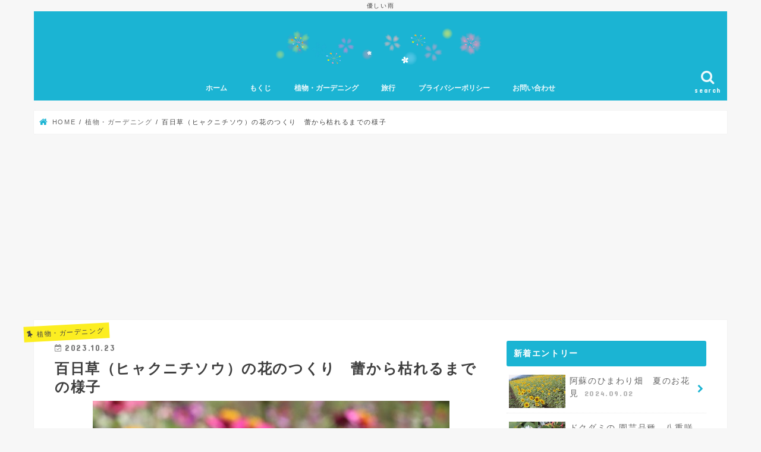

--- FILE ---
content_type: text/html; charset=UTF-8
request_url: https://pino330.com/archives/37812
body_size: 14450
content:
<!doctype html>
<html lang="ja">

<head>
<meta charset="utf-8">
<meta http-equiv="X-UA-Compatible" content="IE=edge">
<title>百日草（ヒャクニチソウ）の花のつくり　蕾から枯れるまでの様子 | 優しい雨</title>
<meta name="HandheldFriendly" content="True">
<meta name="MobileOptimized" content="320">
<meta name="viewport" content="width=device-width, initial-scale=1"/>


<link rel="pingback" href="https://pino330.com/xmlrpc.php">

<!--[if IE]>
<![endif]-->

<!-- GAタグ -->
<script>
  (function(i,s,o,g,r,a,m){i['GoogleAnalyticsObject']=r;i[r]=i[r]||function(){
  (i[r].q=i[r].q||[]).push(arguments)},i[r].l=1*new Date();a=s.createElement(o),
  m=s.getElementsByTagName(o)[0];a.async=1;a.src=g;m.parentNode.insertBefore(a,m)
  })(window,document,'script','//www.google-analytics.com/analytics.js','ga');

  ga('create', 'UA-107195868-2', 'auto');
  ga('send', 'pageview');

</script>



<!-- All in One SEO Pack 2.4.4 by Michael Torbert of Semper Fi Web Designob_start_detected [-1,-1] -->
<link rel="canonical" href="https://pino330.com/archives/37812" />
<!-- /all in one seo pack -->
<link rel='dns-prefetch' href='//webfonts.xserver.jp' />
<link rel='dns-prefetch' href='//ajax.googleapis.com' />
<link rel='dns-prefetch' href='//fonts.googleapis.com' />
<link rel='dns-prefetch' href='//maxcdn.bootstrapcdn.com' />
<link rel='dns-prefetch' href='//s.w.org' />
<link rel="alternate" type="application/rss+xml" title="優しい雨 &raquo; フィード" href="https://pino330.com/feed" />
<link rel="alternate" type="application/rss+xml" title="優しい雨 &raquo; コメントフィード" href="https://pino330.com/comments/feed" />
		<script type="text/javascript">
			window._wpemojiSettings = {"baseUrl":"https:\/\/s.w.org\/images\/core\/emoji\/11\/72x72\/","ext":".png","svgUrl":"https:\/\/s.w.org\/images\/core\/emoji\/11\/svg\/","svgExt":".svg","source":{"concatemoji":"https:\/\/pino330.com\/wp-includes\/js\/wp-emoji-release.min.js"}};
			!function(e,a,t){var n,r,o,i=a.createElement("canvas"),p=i.getContext&&i.getContext("2d");function s(e,t){var a=String.fromCharCode;p.clearRect(0,0,i.width,i.height),p.fillText(a.apply(this,e),0,0);e=i.toDataURL();return p.clearRect(0,0,i.width,i.height),p.fillText(a.apply(this,t),0,0),e===i.toDataURL()}function c(e){var t=a.createElement("script");t.src=e,t.defer=t.type="text/javascript",a.getElementsByTagName("head")[0].appendChild(t)}for(o=Array("flag","emoji"),t.supports={everything:!0,everythingExceptFlag:!0},r=0;r<o.length;r++)t.supports[o[r]]=function(e){if(!p||!p.fillText)return!1;switch(p.textBaseline="top",p.font="600 32px Arial",e){case"flag":return s([55356,56826,55356,56819],[55356,56826,8203,55356,56819])?!1:!s([55356,57332,56128,56423,56128,56418,56128,56421,56128,56430,56128,56423,56128,56447],[55356,57332,8203,56128,56423,8203,56128,56418,8203,56128,56421,8203,56128,56430,8203,56128,56423,8203,56128,56447]);case"emoji":return!s([55358,56760,9792,65039],[55358,56760,8203,9792,65039])}return!1}(o[r]),t.supports.everything=t.supports.everything&&t.supports[o[r]],"flag"!==o[r]&&(t.supports.everythingExceptFlag=t.supports.everythingExceptFlag&&t.supports[o[r]]);t.supports.everythingExceptFlag=t.supports.everythingExceptFlag&&!t.supports.flag,t.DOMReady=!1,t.readyCallback=function(){t.DOMReady=!0},t.supports.everything||(n=function(){t.readyCallback()},a.addEventListener?(a.addEventListener("DOMContentLoaded",n,!1),e.addEventListener("load",n,!1)):(e.attachEvent("onload",n),a.attachEvent("onreadystatechange",function(){"complete"===a.readyState&&t.readyCallback()})),(n=t.source||{}).concatemoji?c(n.concatemoji):n.wpemoji&&n.twemoji&&(c(n.twemoji),c(n.wpemoji)))}(window,document,window._wpemojiSettings);
		</script>
		<style type="text/css">
img.wp-smiley,
img.emoji {
	display: inline !important;
	border: none !important;
	box-shadow: none !important;
	height: 1em !important;
	width: 1em !important;
	margin: 0 .07em !important;
	vertical-align: -0.1em !important;
	background: none !important;
	padding: 0 !important;
}
</style>
<link rel='stylesheet' id='contact-form-7-css'  href='https://pino330.com/wp-content/plugins/contact-form-7/includes/css/styles.css' type='text/css' media='all' />
<link rel='stylesheet' id='toc-screen-css'  href='https://pino330.com/wp-content/plugins/table-of-contents-plus/screen.min.css' type='text/css' media='all' />
<link rel='stylesheet' id='style-css'  href='https://pino330.com/wp-content/themes/jstork/style.css' type='text/css' media='all' />
<link rel='stylesheet' id='child-style-css'  href='https://pino330.com/wp-content/themes/jstork_custom/style.css' type='text/css' media='all' />
<link rel='stylesheet' id='slick-css'  href='https://pino330.com/wp-content/themes/jstork/library/css/slick.css' type='text/css' media='all' />
<link rel='stylesheet' id='shortcode-css'  href='https://pino330.com/wp-content/themes/jstork/library/css/shortcode.css' type='text/css' media='all' />
<link rel='stylesheet' id='gf_Concert-css'  href='//fonts.googleapis.com/css?family=Concert+One' type='text/css' media='all' />
<link rel='stylesheet' id='gf_Lato-css'  href='//fonts.googleapis.com/css?family=Lato' type='text/css' media='all' />
<link rel='stylesheet' id='fontawesome-css'  href='//maxcdn.bootstrapcdn.com/font-awesome/4.7.0/css/font-awesome.min.css' type='text/css' media='all' />
<link rel='stylesheet' id='remodal-css'  href='https://pino330.com/wp-content/themes/jstork/library/css/remodal.css' type='text/css' media='all' />
<link rel='stylesheet' id='animate-css'  href='https://pino330.com/wp-content/themes/jstork/library/css/animate.min.css' type='text/css' media='all' />
<script>if (document.location.protocol != "https:") {document.location = document.URL.replace(/^http:/i, "https:");}</script><script type='text/javascript' src='//ajax.googleapis.com/ajax/libs/jquery/1.12.4/jquery.min.js'></script>
<script type='text/javascript' src='//webfonts.xserver.jp/js/xserver.js'></script>
<link rel='https://api.w.org/' href='https://pino330.com/wp-json/' />
<link rel="EditURI" type="application/rsd+xml" title="RSD" href="https://pino330.com/xmlrpc.php?rsd" />
<link rel="wlwmanifest" type="application/wlwmanifest+xml" href="https://pino330.com/wp-includes/wlwmanifest.xml" /> 
<link rel='prev' title='オシロイバナの花の色　斑入りやストライプ' href='https://pino330.com/archives/34280' />
<link rel='next' title='コルチカム（イヌサフラン）　土や水なし栽培は簡単です。' href='https://pino330.com/archives/37741' />

<link rel='shortlink' href='https://pino330.com/?p=37812' />
<link rel="alternate" type="application/json+oembed" href="https://pino330.com/wp-json/oembed/1.0/embed?url=https%3A%2F%2Fpino330.com%2Farchives%2F37812" />
<link rel="alternate" type="text/xml+oembed" href="https://pino330.com/wp-json/oembed/1.0/embed?url=https%3A%2F%2Fpino330.com%2Farchives%2F37812&#038;format=xml" />
<style type="text/css">
body{color: #3E3E3E;}
a, #breadcrumb li.bc_homelink a::before, .authorbox .author_sns li a::before{color: #1BB4D3;}
a:hover{color: #E69B9B;}
.article-footer .post-categories li a,.article-footer .tags a,.accordionBtn{  background: #1BB4D3;  border-color: #1BB4D3;}
.article-footer .tags a{color:#1BB4D3; background: none;}
.article-footer .post-categories li a:hover,.article-footer .tags a:hover,.accordionBtn.active{ background:#E69B9B;  border-color:#E69B9B;}
input[type="text"],input[type="password"],input[type="datetime"],input[type="datetime-local"],input[type="date"],input[type="month"],input[type="time"],input[type="week"],input[type="number"],input[type="email"],input[type="url"],input[type="search"],input[type="tel"],input[type="color"],select,textarea,.field { background-color: #ffffff;}
.header{color: #ffffff;}
.bgfull .header,.header.bg,.header #inner-header,.menu-sp{background: #1bb4d3;}
#logo a{color: #eeee22;}
#g_nav .nav li a,.nav_btn,.menu-sp a,.menu-sp a,.menu-sp > ul:after{color: #edf9fc;}
#logo a:hover,#g_nav .nav li a:hover,.nav_btn:hover{color:#eeeeee;}
@media only screen and (min-width: 768px) {
.nav > li > a:after{background: #eeeeee;}
.nav ul {background: #666666;}
#g_nav .nav li ul.sub-menu li a{color: #f7f7f7;}
}
@media only screen and (max-width: 1165px) {
.site_description{background: #1bb4d3; color: #ffffff;}
}
#inner-content, #breadcrumb, .entry-content blockquote:before, .entry-content blockquote:after{background: #ffffff}
.top-post-list .post-list:before{background: #1BB4D3;}
.widget li a:after{color: #1BB4D3;}
.entry-content h2,.widgettitle,.accordion::before{background: #1bb4d3; color: #ffffff;}
.entry-content h3{border-color: #1bb4d3;}
.h_boader .entry-content h2{border-color: #1bb4d3; color: #3E3E3E;}
.h_balloon .entry-content h2:after{border-top-color: #1bb4d3;}
.entry-content ul li:before{ background: #1bb4d3;}
.entry-content ol li:before{ background: #1bb4d3;}
.post-list-card .post-list .eyecatch .cat-name,.top-post-list .post-list .eyecatch .cat-name,.byline .cat-name,.single .authorbox .author-newpost li .cat-name,.related-box li .cat-name,.carouselwrap .cat-name,.eyecatch .cat-name{background: #fcee21; color:  #444444;}
ul.wpp-list li a:before{background: #1bb4d3; color: #ffffff;}
.readmore a{border:1px solid #1BB4D3;color:#1BB4D3;}
.readmore a:hover{background:#1BB4D3;color:#fff;}
.btn-wrap a{background: #1BB4D3;border: 1px solid #1BB4D3;}
.btn-wrap a:hover{background: #E69B9B;border-color: #E69B9B;}
.btn-wrap.simple a{border:1px solid #1BB4D3;color:#1BB4D3;}
.btn-wrap.simple a:hover{background:#1BB4D3;}
.blue-btn, .comment-reply-link, #submit { background-color: #1BB4D3; }
.blue-btn:hover, .comment-reply-link:hover, #submit:hover, .blue-btn:focus, .comment-reply-link:focus, #submit:focus {background-color: #E69B9B; }
#sidebar1{color: #444444;}
.widget:not(.widget_text) a{color:#666666;}
.widget:not(.widget_text) a:hover{color:#999999;}
.bgfull #footer-top,#footer-top .inner,.cta-inner{background-color: #666666; color: #CACACA;}
.footer a,#footer-top a{color: #f7f7f7;}
#footer-top .widgettitle{color: #CACACA;}
.bgfull .footer,.footer.bg,.footer .inner {background-color: #666666;color: #CACACA;}
.footer-links li a:before{ color: #1bb4d3;}
.pagination a, .pagination span,.page-links a{border-color: #1BB4D3; color: #1BB4D3;}
.pagination .current,.pagination .current:hover,.page-links ul > li > span{background-color: #1BB4D3; border-color: #1BB4D3;}
.pagination a:hover, .pagination a:focus,.page-links a:hover, .page-links a:focus{background-color: #1BB4D3; color: #fff;}
</style>

<!-- BEGIN: WP Social Bookmarking Light HEAD -->


<script>
    (function (d, s, id) {
        var js, fjs = d.getElementsByTagName(s)[0];
        if (d.getElementById(id)) return;
        js = d.createElement(s);
        js.id = id;
        js.src = "//connect.facebook.net/en_US/sdk.js#xfbml=1&version=v2.7";
        fjs.parentNode.insertBefore(js, fjs);
    }(document, 'script', 'facebook-jssdk'));
</script>

<style type="text/css">
    .wp_social_bookmarking_light{
    border: 0 !important;
    padding: 10px 0 20px 0 !important;
    margin: 0 !important;
}
.wp_social_bookmarking_light div{
    float: left !important;
    border: 0 !important;
    padding: 0 !important;
    margin: 0 5px 0px 0 !important;
    min-height: 30px !important;
    line-height: 18px !important;
    text-indent: 0 !important;
}
.wp_social_bookmarking_light img{
    border: 0 !important;
    padding: 0;
    margin: 0;
    vertical-align: top !important;
}
.wp_social_bookmarking_light_clear{
    clear: both !important;
}
#fb-root{
    display: none;
}
.wsbl_facebook_like iframe{
    max-width: none !important;
}
.wsbl_pinterest a{
    border: 0px !important;
}
</style>
<!-- END: WP Social Bookmarking Light HEAD -->
<style type="text/css">.broken_link, a.broken_link {
	text-decoration: line-through;
}</style>		<style type="text/css" id="wp-custom-css">
			.ラインマーカー水色
{background: linear-gradient(transparent 50%, #99FFFF 0%);line-height: 1.3em;}
		</style>
	</head>

<body data-rsssl=1 class="post-template-default single single-post postid-37812 single-format-standard bgnormal pannavi_on h_balloon sidebarright date_on">
	<div id="container">

<p class="site_description">優しい雨</p><header class="header animated fadeIn headercenter" role="banner">
<div id="inner-header" class="wrap cf">
<div id="logo" class="gf fs_m">
<p class="h1 img"><a href="https://pino330.com"><img src="https://pino330.com/wp-content/uploads/2017/10/03.png" alt="優しい雨"></a></p>
</div>

<a href="#searchbox" data-remodal-target="searchbox" class="nav_btn search_btn"><span class="text gf">search</span></a>

<nav id="g_nav" role="navigation">
<ul id="menu-%e3%82%b0%e3%83%ad%e3%83%bc%e3%83%90%e3%83%ab%e3%83%a1%e3%83%8b%e3%83%a5%e3%83%bc" class="nav top-nav cf"><li id="menu-item-39" class="menu-item menu-item-type-custom menu-item-object-custom menu-item-home menu-item-39"><a href="https://pino330.com/">ホーム</a></li>
<li id="menu-item-906" class="menu-item menu-item-type-post_type menu-item-object-page menu-item-906"><a href="https://pino330.com/sitemap">もくじ</a></li>
<li id="menu-item-23293" class="menu-item menu-item-type-taxonomy menu-item-object-category current-post-ancestor current-menu-parent current-post-parent menu-item-23293"><a href="https://pino330.com/archives/category/%e6%a4%8d%e7%89%a9%e3%83%bb%e3%82%ac%e3%83%bc%e3%83%87%e3%83%8b%e3%83%b3%e3%82%b0">植物・ガーデニング</a></li>
<li id="menu-item-522" class="menu-item menu-item-type-taxonomy menu-item-object-category menu-item-522"><a href="https://pino330.com/archives/category/travel">旅行</a></li>
<li id="menu-item-1068" class="menu-item menu-item-type-post_type menu-item-object-page menu-item-1068"><a href="https://pino330.com/privacy">プライバシーポリシー</a></li>
<li id="menu-item-1079" class="menu-item menu-item-type-post_type menu-item-object-page menu-item-1079"><a href="https://pino330.com/%e3%81%8a%e5%95%8f%e3%81%84%e5%90%88%e3%82%8f%e3%81%9b">お問い合わせ</a></li>
</ul></nav>

<a href="#spnavi" data-remodal-target="spnavi" class="nav_btn"><span class="text gf">menu</span></a>



</div>
</header>

<div class="remodal" data-remodal-id="spnavi" data-remodal-options="hashTracking:false">
<button data-remodal-action="close" class="remodal-close"><span class="text gf">CLOSE</span></button>
<div id="categories-6" class="widget widget_categories"><h4 class="widgettitle"><span>カテゴリー</span></h4>		<ul>
	<li class="cat-item cat-item-27"><a href="https://pino330.com/archives/category/travel/%e3%82%ab%e3%83%95%e3%82%a7" >カフェ＆レストラン</a>
</li>
	<li class="cat-item cat-item-15"><a href="https://pino330.com/archives/category/yoga" >ジム＆ヨガ</a>
</li>
	<li class="cat-item cat-item-34"><a href="https://pino330.com/archives/category/travel/%e3%83%8d%e3%82%b3" >ネコ</a>
</li>
	<li class="cat-item cat-item-14"><a href="https://pino330.com/archives/category/travel/huis-ten-bosch" >ハウステンボス</a>
</li>
	<li class="cat-item cat-item-33"><a href="https://pino330.com/archives/category/%e7%94%9f%e6%b4%bb/%e3%83%ac%e3%83%93%e3%83%a5%e3%83%bc%e3%81%8a%e5%8b%a7%e3%82%81" >レビュー&amp;お勧め</a>
</li>
	<li class="cat-item cat-item-20"><a href="https://pino330.com/archives/category/travel" >旅行</a>
</li>
	<li class="cat-item cat-item-32"><a href="https://pino330.com/archives/category/%e6%9c%ac" >本</a>
</li>
	<li class="cat-item cat-item-28"><a href="https://pino330.com/archives/category/%e6%a4%8d%e7%89%a9%e3%83%bb%e3%82%ac%e3%83%bc%e3%83%87%e3%83%8b%e3%83%b3%e3%82%b0" >植物・ガーデニング</a>
</li>
	<li class="cat-item cat-item-26"><a href="https://pino330.com/archives/category/%e7%94%9f%e6%b4%bb" >生活</a>
</li>
	<li class="cat-item cat-item-24"><a href="https://pino330.com/archives/category/%e8%b6%a3%e5%91%b3" >趣味</a>
</li>
	<li class="cat-item cat-item-9"><a href="https://pino330.com/archives/category/food" >食べ物</a>
</li>
		</ul>
</div><button data-remodal-action="close" class="remodal-close"><span class="text gf">CLOSE</span></button>
</div>




<div class="remodal searchbox" data-remodal-id="searchbox" data-remodal-options="hashTracking:false">
<div class="search cf"><dl><dt>キーワードで記事を検索</dt><dd><form role="search" method="get" id="searchform" class="searchform cf" action="https://pino330.com/" >
		<input type="search" placeholder="検索する" value="" name="s" id="s" />
		<button type="submit" id="searchsubmit" ><i class="fa fa-search"></i></button>
		</form></dd></dl></div>
<button data-remodal-action="close" class="remodal-close"><span class="text gf">CLOSE</span></button>
</div>






<div id="breadcrumb" class="breadcrumb inner wrap cf"><ul itemscope itemtype="http://schema.org/BreadcrumbList"><li itemprop="itemListElement" itemscope itemtype="http://schema.org/ListItem" class="bc_homelink"><a itemprop="item" href="https://pino330.com/"><span itemprop="name"> HOME</span></a><meta itemprop="position" content="1" /></li><li itemprop="itemListElement" itemscope itemtype="http://schema.org/ListItem"><a itemprop="item" href="https://pino330.com/archives/category/%e6%a4%8d%e7%89%a9%e3%83%bb%e3%82%ac%e3%83%bc%e3%83%87%e3%83%8b%e3%83%b3%e3%82%b0"><span itemprop="name">植物・ガーデニング</span></a><meta itemprop="position" content="2" /></li><li itemprop="itemListElement" itemscope itemtype="http://schema.org/ListItem" class="bc_posttitle"><span itemprop="name">百日草（ヒャクニチソウ）の花のつくり　蕾から枯れるまでの様子</span><meta itemprop="position" content="3" /></li></ul></div>
<div id="content">
<div id="inner-content" class="wrap cf">

<main id="main" class="m-all t-all d-5of7 cf" role="main">
<article id="post-37812" class="post-37812 post type-post status-publish format-standard has-post-thumbnail hentry category-28 article cf" role="article">
<header class="article-header entry-header">
<p class="byline entry-meta vcard cf">
<span class="cat-name cat-id-28">植物・ガーデニング</span><time class="date gf entry-date updated"  datetime="2023-10-23">2023.10.23</time>

<span class="writer name author"><span class="fn">pino</span></span>
</p>

<h1 class="entry-title single-title" itemprop="headline" rel="bookmark">百日草（ヒャクニチソウ）の花のつくり　蕾から枯れるまでの様子</h1>

<figure class="eyecatch">
<img width="600" height="404" src="https://pino330.com/wp-content/uploads/2023/10/IMG_6700.jpg" class="attachment-post-thumbnail size-post-thumbnail wp-post-image" alt="百日草（ジニア）の花" srcset="https://pino330.com/wp-content/uploads/2023/10/IMG_6700.jpg 600w, https://pino330.com/wp-content/uploads/2023/10/IMG_6700-300x202.jpg 300w" sizes="(max-width: 600px) 100vw, 600px" /></figure>
</header>



<section class="entry-content cf">


<div class='wp_social_bookmarking_light'>
            <div class="wsbl_hatena_button"><a href="//b.hatena.ne.jp/entry/https://pino330.com/archives/37812" class="hatena-bookmark-button" data-hatena-bookmark-title="百日草（ヒャクニチソウ）の花のつくり　蕾から枯れるまでの様子" data-hatena-bookmark-layout="simple-balloon" title="このエントリーをはてなブックマークに追加"> <img src="//b.hatena.ne.jp/images/entry-button/button-only@2x.png" alt="このエントリーをはてなブックマークに追加" width="20" height="20" style="border: none;" /></a><script type="text/javascript" src="//b.hatena.ne.jp/js/bookmark_button.js" charset="utf-8" async="async"></script></div>
            <div class="wsbl_facebook_like"><div id="fb-root"></div><fb:like href="https://pino330.com/archives/37812" layout="button_count" action="like" width="100" share="false" show_faces="false" ></fb:like></div>
            <div class="wsbl_twitter"><a href="https://twitter.com/share" class="twitter-share-button" data-url="https://pino330.com/archives/37812" data-text="百日草（ヒャクニチソウ）の花のつくり　蕾から枯れるまでの様子">Tweet</a></div>
            <div class="wsbl_pocket"><a href="https://getpocket.com/save" class="pocket-btn" data-lang="en" data-save-url="https://pino330.com/archives/37812" data-pocket-count="none" data-pocket-align="left" >Pocket</a><script type="text/javascript">!function(d,i){if(!d.getElementById(i)){var j=d.createElement("script");j.id=i;j.src="https://widgets.getpocket.com/v1/j/btn.js?v=1";var w=d.getElementById(i);d.body.appendChild(j);}}(document,"pocket-btn-js");</script></div>
    </div>
<br class='wp_social_bookmarking_light_clear' />
<p>初夏から晩秋のあいだ、鮮やかな花を次々と咲かせる「百日草（ヒャクニチソウ）」は、ジニアという名でも呼ばれるキク科の植物。</p>
<p>開花時期が長いので、蕾から開花、種ができるまでと、花が成熟していく様子も面白いです。</p>
<div id="toc_container" class="no_bullets"><p class="toc_title">目次</p><ul class="toc_list"><li><a href="#i"><span class="toc_number toc_depth_1">1</span> 百日草（ヒャクニチソウ）の花のつくり　蕾から枯れるまでの様子</a><ul><li><a href="#i-2"><span class="toc_number toc_depth_2">1.1</span> 百日草（ジニア）の特徴</a></li><li><a href="#i-3"><span class="toc_number toc_depth_2">1.2</span> 百日草（ヒャクニチソウ）　花のつくり</a></li><li><a href="#i-4"><span class="toc_number toc_depth_2">1.3</span> 百日草（ヒャクニチソウ）　蕾から種が出来るまでの様子</a></li></ul></li></ul></div>
<h2><span id="i">百日草（ヒャクニチソウ）の花のつくり　蕾から枯れるまでの様子</span></h2>
<img class="aligncenter size-full wp-image-37824" src="https://pino330.com/wp-content/uploads/2023/10/IMG_6744.jpg" alt="" width="600" height="395" srcset="https://pino330.com/wp-content/uploads/2023/10/IMG_6744.jpg 600w, https://pino330.com/wp-content/uploads/2023/10/IMG_6744-300x198.jpg 300w" sizes="(max-width: 600px) 100vw, 600px" />
<p>花の寿命が長いことから、「長久草（チョウキュウソウ）」、「浦島草（ウラシマソウ）」の別名もあります。</p>
<h3><span id="i-2">百日草（ジニア）の特徴</span></h3>
<p>メキシコ原産のキク科ヒャクニチソウ属(ジニア属)の一年草。<br />
日本には江戸時代末期に日本に渡来したとされ、古くから仏花としてなじみのある花です。<br />
生育旺盛で、100日もの長期間にわたって咲き続けることが、名前の由来になっています。</p>
<p>草丈は15～100cm程度。<br />
茎は直立し、葉は長卵形で対生し茎を抱きます。</p>
<p>開花期 5月～11月上旬。<br />
茎の先端に、大きめな頭状花序をつけます。<br />
花色は白や赤・ピンク・オレンジ・黄色などで、品種によって一重咲き・八重咲き・絞り咲きなど多彩です。</p>
<p>&nbsp;</p>
<p>学名：Zinnia<br />
科・属名：キク科 ・ヒャクニチソウ属（ジニア属）<br />
原産地：メキシコ<br />
別名：ジニア、チョウキュウソウ（長久草）、ウラシマソウ（浦島草）<br />
花言葉：「絆」「遠い友を思う」「いつまでも変わらぬ心」「注意を怠るな」「幸福」</p>
<p>&nbsp;</p>
<h3><span id="i-3">百日草（ヒャクニチソウ）　花のつくり</span></h3>
<img class="aligncenter size-full wp-image-37840" src="https://pino330.com/wp-content/uploads/2023/10/IMG_6719.jpg" alt="" width="600" height="398" srcset="https://pino330.com/wp-content/uploads/2023/10/IMG_6719.jpg 600w, https://pino330.com/wp-content/uploads/2023/10/IMG_6719-300x200.jpg 300w" sizes="(max-width: 600px) 100vw, 600px" />
<p>百日草（ヒャクニチソウ）は、花弁が丈夫で、色あせしにくいのが特徴。<br />
多くの小さな花が集まって花序をつくっています。</p>
<p>花序は舌状花と筒状花。<br />
周囲の花びらのような小花が 舌状花。<br />
中央の部分が筒状花で、つぶつぶとした蕾が開くと黄色の花が咲き、花の中に花が咲いてるように見えます。</p>
<img class="aligncenter size-full wp-image-37847" src="https://pino330.com/wp-content/uploads/2023/10/IMG_6749-1.jpg" alt="" width="600" height="394" srcset="https://pino330.com/wp-content/uploads/2023/10/IMG_6749-1.jpg 600w, https://pino330.com/wp-content/uploads/2023/10/IMG_6749-1-300x197.jpg 300w" sizes="(max-width: 600px) 100vw, 600px" />
<p>筒状花は、雄しべと雌しべを持つ両性花。</p>
<img class="aligncenter size-full wp-image-37815" src="https://pino330.com/wp-content/uploads/2023/10/IMG_6718.jpg" alt="" width="600" height="403" srcset="https://pino330.com/wp-content/uploads/2023/10/IMG_6718.jpg 600w, https://pino330.com/wp-content/uploads/2023/10/IMG_6718-300x202.jpg 300w" sizes="(max-width: 600px) 100vw, 600px" />
<p>筒状花は、外側から咲きあがっていきます。</p>
<img class="aligncenter size-full wp-image-37842" src="https://pino330.com/wp-content/uploads/2023/10/IMG_6741.jpg" alt="" width="600" height="394" srcset="https://pino330.com/wp-content/uploads/2023/10/IMG_6741.jpg 600w, https://pino330.com/wp-content/uploads/2023/10/IMG_6741-300x197.jpg 300w" sizes="(max-width: 600px) 100vw, 600px" />
<p>舌状花は、雌しべのみ。</p>
<p>&nbsp;</p>
<h3><span id="i-4">百日草（ヒャクニチソウ）　蕾から種が出来るまでの様子</span></h3>
<img class="aligncenter size-full wp-image-37835" src="https://pino330.com/wp-content/uploads/2023/10/IMG_6757.jpg" alt="" width="600" height="402" srcset="https://pino330.com/wp-content/uploads/2023/10/IMG_6757.jpg 600w, https://pino330.com/wp-content/uploads/2023/10/IMG_6757-300x200.jpg 300w" sizes="(max-width: 600px) 100vw, 600px" />
<p>直径が１cmにも満たない小さな蕾。</p>
<img class="aligncenter size-full wp-image-37831" src="https://pino330.com/wp-content/uploads/2023/10/IMG_6752.jpg" alt="" width="600" height="413" srcset="https://pino330.com/wp-content/uploads/2023/10/IMG_6752.jpg 600w, https://pino330.com/wp-content/uploads/2023/10/IMG_6752-300x207.jpg 300w" sizes="(max-width: 600px) 100vw, 600px" />
<p>中央が色づいています。<br />
総苞片は鱗片状で上部のものは黒っぽい。</p>
<img class="aligncenter size-full wp-image-37830" src="https://pino330.com/wp-content/uploads/2023/10/IMG_6751.jpg" alt="" width="600" height="402" srcset="https://pino330.com/wp-content/uploads/2023/10/IMG_6751.jpg 600w, https://pino330.com/wp-content/uploads/2023/10/IMG_6751-300x200.jpg 300w" sizes="(max-width: 600px) 100vw, 600px" />
<p>開花がはじまりました。</p>
<img class="aligncenter size-full wp-image-37813" src="https://pino330.com/wp-content/uploads/2023/10/IMG_6715.jpg" alt="" width="600" height="398" srcset="https://pino330.com/wp-content/uploads/2023/10/IMG_6715.jpg 600w, https://pino330.com/wp-content/uploads/2023/10/IMG_6715-300x200.jpg 300w" sizes="(max-width: 600px) 100vw, 600px" />
<p>開花した百日草（ヒャクニチソウ）。</p>
<img class="aligncenter size-full wp-image-37822" src="https://pino330.com/wp-content/uploads/2023/10/IMG_6729.jpg" alt="" width="600" height="410" srcset="https://pino330.com/wp-content/uploads/2023/10/IMG_6729.jpg 600w, https://pino330.com/wp-content/uploads/2023/10/IMG_6729-300x205.jpg 300w" sizes="(max-width: 600px) 100vw, 600px" />
<p>横からみた様子。<br />
総苞は皿形、総苞片は幅広くウロコのようです。</p>
<p>&nbsp;</p>
<img class="aligncenter size-full wp-image-37816" src="https://pino330.com/wp-content/uploads/2023/10/IMG_6721.jpg" alt="" width="600" height="400" srcset="https://pino330.com/wp-content/uploads/2023/10/IMG_6721.jpg 600w, https://pino330.com/wp-content/uploads/2023/10/IMG_6721-300x200.jpg 300w" sizes="(max-width: 600px) 100vw, 600px" />
<p>開花が進んでいくと、</p>
<p><strong>↓</strong></p>
<img class="aligncenter size-full wp-image-37841" src="https://pino330.com/wp-content/uploads/2023/10/IMG_6766.jpg" alt="" width="600" height="395" srcset="https://pino330.com/wp-content/uploads/2023/10/IMG_6766.jpg 600w, https://pino330.com/wp-content/uploads/2023/10/IMG_6766-300x198.jpg 300w" sizes="(max-width: 600px) 100vw, 600px" />
<p>時間と共に、舌状花の花弁は徐々に色あせ、中央の筒状花の部分は盛り上がります。</p>
<img class="aligncenter size-full wp-image-37833" src="https://pino330.com/wp-content/uploads/2023/10/IMG_6754.jpg" alt="" width="600" height="399" srcset="https://pino330.com/wp-content/uploads/2023/10/IMG_6754.jpg 600w, https://pino330.com/wp-content/uploads/2023/10/IMG_6754-300x200.jpg 300w" sizes="(max-width: 600px) 100vw, 600px" />
<p>先端部分まで咲き上がった筒状花。</p>
<img class="aligncenter size-full wp-image-37814" src="https://pino330.com/wp-content/uploads/2023/10/IMG_6717.jpg" alt="" width="600" height="394" srcset="https://pino330.com/wp-content/uploads/2023/10/IMG_6717.jpg 600w, https://pino330.com/wp-content/uploads/2023/10/IMG_6717-300x197.jpg 300w" sizes="(max-width: 600px) 100vw, 600px" />
<img class="aligncenter size-full wp-image-37829" src="https://pino330.com/wp-content/uploads/2023/10/IMG_6750.jpg" alt="" width="600" height="405" srcset="https://pino330.com/wp-content/uploads/2023/10/IMG_6750.jpg 600w, https://pino330.com/wp-content/uploads/2023/10/IMG_6750-300x203.jpg 300w" sizes="(max-width: 600px) 100vw, 600px" />
<img class="aligncenter size-full wp-image-37825" src="https://pino330.com/wp-content/uploads/2023/10/IMG_6746.jpg" alt="" width="600" height="391" srcset="https://pino330.com/wp-content/uploads/2023/10/IMG_6746.jpg 600w, https://pino330.com/wp-content/uploads/2023/10/IMG_6746-300x196.jpg 300w" sizes="(max-width: 600px) 100vw, 600px" />
<img class="aligncenter size-full wp-image-37817" src="https://pino330.com/wp-content/uploads/2023/10/IMG_6723.jpg" alt="" width="599" height="408" srcset="https://pino330.com/wp-content/uploads/2023/10/IMG_6723.jpg 599w, https://pino330.com/wp-content/uploads/2023/10/IMG_6723-300x204.jpg 300w" sizes="(max-width: 599px) 100vw, 599px" />
<p>枯れて茶色になる百日草（ヒャクニチソウ）。</p>
<img class="aligncenter size-full wp-image-37836" src="https://pino330.com/wp-content/uploads/2023/10/IMG_6758.jpg" alt="" width="600" height="402" srcset="https://pino330.com/wp-content/uploads/2023/10/IMG_6758.jpg 600w, https://pino330.com/wp-content/uploads/2023/10/IMG_6758-300x200.jpg 300w" sizes="(max-width: 600px) 100vw, 600px" />
<p>種をつける様子。</p>
<img class="aligncenter size-full wp-image-37843" src="https://pino330.com/wp-content/uploads/2023/10/IMG_6740.jpg" alt="" width="600" height="393" srcset="https://pino330.com/wp-content/uploads/2023/10/IMG_6740.jpg 600w, https://pino330.com/wp-content/uploads/2023/10/IMG_6740-300x197.jpg 300w" sizes="(max-width: 600px) 100vw, 600px" />
<img class="aligncenter size-full wp-image-37845" src="https://pino330.com/wp-content/uploads/2023/10/IMG_6739.jpg" alt="" width="600" height="406" srcset="https://pino330.com/wp-content/uploads/2023/10/IMG_6739.jpg 600w, https://pino330.com/wp-content/uploads/2023/10/IMG_6739-300x203.jpg 300w" sizes="(max-width: 600px) 100vw, 600px" />
<p>種は、うすくて厚みがありません。<br />
大きさ、形ともにかなりのばらつきがあります。</p>
<p>&nbsp;</p>
<p>百日草（ヒャクニチソウ）は、種で増やすことができます。<br />
春まき一年草で、春に種まきをして初夏～晩秋まで花を楽しむことができます。</p>
<p>ポットにタネまき用土を入れ、３～４粒ずつまきます。<br />
嫌光性なので、５ｍｍほどの覆土をして軽く押さえます。</p>
<p>徐々に間引いて、１～２本立ちにし、本葉6～7枚のころが植え付けの適期になります。</p>
<p>百日草（ヒャクニチソウ）は、日当たりと風通しのよい場所を好みます。<br />
また開花・生育期間が長いので、途中で肥料が切れて株が衰弱しないよう、適当に追肥を与えることも大切です。</p>
<p>&nbsp;</p>
<div class="related_article cf"><a href="https://pino330.com/archives/34723"><figure class="eyecatch thum"><img width="486" height="290" src="https://pino330.com/wp-content/uploads/2022/08/nIMG_6504-486x290.jpg" class="attachment-home-thum size-home-thum wp-post-image" alt="夏の強い日差しの中でも花を咲かせる植物" /></figure><div class="meta inbox"><p class="ttl">猛暑の夏でも元気に咲いてる育てやすい花（一年草・多年草）</p><span class="date gf">2023-09-19</span></div></a></div>

<div class="add">
<div id="text-18" class="widget widget_text">			<div class="textwidget"><p><script async src="//pagead2.googlesyndication.com/pagead/js/adsbygoogle.js"></script><br />
<ins class="adsbygoogle"
     style="display:block"
     data-ad-format="autorelaxed"
     data-ad-client="ca-pub-9196551155108379"
     data-ad-slot="5995210056"></ins><br />
<script>
     (adsbygoogle = window.adsbygoogle || []).push({});
</script></p>
</div>
		</div></div>

</section>


<footer class="article-footer">
<ul class="post-categories">
	<li><a href="https://pino330.com/archives/category/%e6%a4%8d%e7%89%a9%e3%83%bb%e3%82%ac%e3%83%bc%e3%83%87%e3%83%8b%e3%83%b3%e3%82%b0" rel="category tag">植物・ガーデニング</a></li></ul></footer>









</article>

<div class="np-post">
<div class="navigation">
<div class="prev np-post-list">
<a href="https://pino330.com/archives/37741" class="cf">
<figure class="eyecatch"><img width="150" height="150" src="https://pino330.com/wp-content/uploads/2023/10/IMG_6650-150x150.jpg" class="attachment-thumbnail size-thumbnail wp-post-image" alt="土や水なしで育てたコルチカム（イヌサフラン）、花が咲いた様子" /></figure>
<span class="ttl">コルチカム（イヌサフラン）　土や水なし栽培は簡単です。</span>
</a>
</div>

<div class="next np-post-list">
<a href="https://pino330.com/archives/34280" class="cf">
<span class="ttl">オシロイバナの花の色　斑入りやストライプ</span>
<figure class="eyecatch"><img width="150" height="150" src="https://pino330.com/wp-content/uploads/2023/10/IMG_9306-150x150.jpg" class="attachment-thumbnail size-thumbnail wp-post-image" alt="道端に咲くオシロイバナ" /></figure>
</a>
</div>
</div>
</div>

  <div class="related-box original-related wow animated fadeIn cf">
    <div class="inbox">
	    <h2 class="related-h h_ttl"><span class="gf">RECOMMEND</span>こちらの記事も人気です。</h2>
		    <div class="related-post">
				<ul class="related-list cf">

  	        <li rel="bookmark" title="黄色いコスモスは？　イエローガーデン・キバナコスモス・オオキンケイギク">
		        <a href="https://pino330.com/archives/23846" rel=\"bookmark" title="黄色いコスモスは？　イエローガーデン・キバナコスモス・オオキンケイギク" class="title">
		        	<figure class="eyecatch">
	        	                <img width="300" height="200" src="https://pino330.com/wp-content/uploads/2020/08/kiiro1-300x200.jpg" class="attachment-post-thum size-post-thum wp-post-image" alt="黄色やピンクのコスモス畑の写真" srcset="https://pino330.com/wp-content/uploads/2020/08/kiiro1-300x200.jpg 300w, https://pino330.com/wp-content/uploads/2020/08/kiiro1.jpg 599w" sizes="(max-width: 300px) 100vw, 300px" />	        	        		<span class="cat-name">植物・ガーデニング</span>
		            </figure>
					<time class="date gf">2020.8.28</time>
					<h3 class="ttl">
						黄色いコスモスは？　イエローガーデン・キバナコスモス・オオキンケイギク					</h3>
				</a>
	        </li>
  	        <li rel="bookmark" title="ヤブガラシ（藪枯らし)　緑とオレンジとピンクの粒々の花">
		        <a href="https://pino330.com/archives/23417" rel=\"bookmark" title="ヤブガラシ（藪枯らし)　緑とオレンジとピンクの粒々の花" class="title">
		        	<figure class="eyecatch">
	        	                <img width="300" height="200" src="https://pino330.com/wp-content/uploads/2020/07/gIMG_5558-300x200.jpg" class="attachment-post-thum size-post-thum wp-post-image" alt="ヤブガラシの花の写真" />	        	        		<span class="cat-name">植物・ガーデニング</span>
		            </figure>
					<time class="date gf">2020.8.3</time>
					<h3 class="ttl">
						ヤブガラシ（藪枯らし)　緑とオレンジとピンクの粒々の花					</h3>
				</a>
	        </li>
  	        <li rel="bookmark" title="ハマユウ（浜木綿 ）の花って？　特徴や育て方">
		        <a href="https://pino330.com/archives/14649" rel=\"bookmark" title="ハマユウ（浜木綿 ）の花って？　特徴や育て方" class="title">
		        	<figure class="eyecatch">
	        	                <img width="300" height="200" src="https://pino330.com/wp-content/uploads/2019/07/IMG_0761-300x200.jpg" class="attachment-post-thum size-post-thum wp-post-image" alt="海辺に咲いてるハマユウの花のアップ写真" />	        	        		<span class="cat-name">植物・ガーデニング</span>
		            </figure>
					<time class="date gf">2019.7.22</time>
					<h3 class="ttl">
						ハマユウ（浜木綿 ）の花って？　特徴や育て方					</h3>
				</a>
	        </li>
  	        <li rel="bookmark" title="ノブドウ（野葡萄）カラフルな小さな実が可愛いツル植物">
		        <a href="https://pino330.com/archives/29671" rel=\"bookmark" title="ノブドウ（野葡萄）カラフルな小さな実が可愛いツル植物" class="title">
		        	<figure class="eyecatch">
	        	                <img width="300" height="200" src="https://pino330.com/wp-content/uploads/2021/09/IMG_0753-300x200.jpg" class="attachment-post-thum size-post-thum wp-post-image" alt="カラフルなノブドウの実の写真" srcset="https://pino330.com/wp-content/uploads/2021/09/IMG_0753-300x200.jpg 300w, https://pino330.com/wp-content/uploads/2021/09/IMG_0753.jpg 600w" sizes="(max-width: 300px) 100vw, 300px" />	        	        		<span class="cat-name">植物・ガーデニング</span>
		            </figure>
					<time class="date gf">2021.9.16</time>
					<h3 class="ttl">
						ノブドウ（野葡萄）カラフルな小さな実が可愛いツル植物					</h3>
				</a>
	        </li>
  	        <li rel="bookmark" title="多肉　胡蝶の舞（こちょうのまい）葉からの新芽は可愛すぎ">
		        <a href="https://pino330.com/archives/17421" rel=\"bookmark" title="多肉　胡蝶の舞（こちょうのまい）葉からの新芽は可愛すぎ" class="title">
		        	<figure class="eyecatch">
	        	                <img width="300" height="200" src="https://pino330.com/wp-content/uploads/2019/11/IMG_6322-300x200.jpg" class="attachment-post-thum size-post-thum wp-post-image" alt="胡蝶の舞　葉から出てきた芽の写真" srcset="https://pino330.com/wp-content/uploads/2019/11/IMG_6322-300x200.jpg 300w, https://pino330.com/wp-content/uploads/2019/11/IMG_6322.jpg 600w" sizes="(max-width: 300px) 100vw, 300px" />	        	        		<span class="cat-name">植物・ガーデニング</span>
		            </figure>
					<time class="date gf">2019.12.11</time>
					<h3 class="ttl">
						多肉　胡蝶の舞（こちょうのまい）葉からの新芽は可愛すぎ					</h3>
				</a>
	        </li>
  	        <li rel="bookmark" title="キツネノカミソリの特徴や様子　オオキツネノカミソリとの違い">
		        <a href="https://pino330.com/archives/34367" rel=\"bookmark" title="キツネノカミソリの特徴や様子　オオキツネノカミソリとの違い" class="title">
		        	<figure class="eyecatch">
	        	                <img width="300" height="200" src="https://pino330.com/wp-content/uploads/2022/08/IMG_9405-300x200.jpg" class="attachment-post-thum size-post-thum wp-post-image" alt="沢辺に咲くキツネノカミソリの群生" srcset="https://pino330.com/wp-content/uploads/2022/08/IMG_9405-300x200.jpg 300w, https://pino330.com/wp-content/uploads/2022/08/IMG_9405.jpg 600w" sizes="(max-width: 300px) 100vw, 300px" />	        	        		<span class="cat-name">植物・ガーデニング</span>
		            </figure>
					<time class="date gf">2022.8.17</time>
					<h3 class="ttl">
						キツネノカミソリの特徴や様子　オオキツネノカミソリとの違い					</h3>
				</a>
	        </li>
  	        <li rel="bookmark" title="ダンドク（檀特）カンナに似た花">
		        <a href="https://pino330.com/archives/28243" rel=\"bookmark" title="ダンドク（檀特）カンナに似た花" class="title">
		        	<figure class="eyecatch">
	        	                <img width="300" height="200" src="https://pino330.com/wp-content/uploads/2021/06/IMG_9810-300x200.jpg" class="attachment-post-thum size-post-thum wp-post-image" alt="ダントクの群生の写真" />	        	        		<span class="cat-name">植物・ガーデニング</span>
		            </figure>
					<time class="date gf">2021.6.21</time>
					<h3 class="ttl">
						ダンドク（檀特）カンナに似た花					</h3>
				</a>
	        </li>
  	        <li rel="bookmark" title="ヤブツバキ（ヤマツバキ）の花　野生種の椿">
		        <a href="https://pino330.com/archives/36526" rel=\"bookmark" title="ヤブツバキ（ヤマツバキ）の花　野生種の椿" class="title">
		        	<figure class="eyecatch">
	        	                <img width="300" height="200" src="https://pino330.com/wp-content/uploads/2023/03/tIMG_3339-300x200.jpg" class="attachment-post-thum size-post-thum wp-post-image" alt="自生するヤブツバキ　花をたくさん付けてる様子" />	        	        		<span class="cat-name">植物・ガーデニング</span>
		            </figure>
					<time class="date gf">2023.4.5</time>
					<h3 class="ttl">
						ヤブツバキ（ヤマツバキ）の花　野生種の椿					</h3>
				</a>
	        </li>
  
  			</ul>
	    </div>
    </div>
</div>
  
<div class="authorbox wow animated fadeIn" data-wow-delay="0.5s">
</div>
</main>
<div id="sidebar1" class="sidebar m-all t-all d-2of7 cf" role="complementary">

          <div id="new-entries" class="widget widget_recent_entries widget_new_img_post cf">
            <h4 class="widgettitle"><span>新着エントリー</span></h4>
			<ul>
												<li>
			<a class="cf" href="https://pino330.com/archives/38540" title="阿蘇のひまわり畑　夏のお花見">
						<figure class="eyecatch">
			<img width="486" height="290" src="https://pino330.com/wp-content/uploads/2024/08/IMG_0239-486x290.jpg" class="attachment-home-thum size-home-thum wp-post-image" alt="阿蘇のひまわり畑" />			</figure>
						阿蘇のひまわり畑　夏のお花見			<span class="date gf">2024.09.02</span>
			</a>
			</li><!-- /.new-entry -->
						<li>
			<a class="cf" href="https://pino330.com/archives/38465" title="ドクダミの 園芸品種　八重咲きドクダミ・五色ドクダミ">
						<figure class="eyecatch">
			<img width="486" height="290" src="https://pino330.com/wp-content/uploads/2024/06/IMG_9621-486x290.jpg" class="attachment-home-thum size-home-thum wp-post-image" alt="八重咲きドクダミ・五色ドクダミ" />			</figure>
						ドクダミの 園芸品種　八重咲きドクダミ・五色ドクダミ			<span class="date gf">2024.07.29</span>
			</a>
			</li><!-- /.new-entry -->
						<li>
			<a class="cf" href="https://pino330.com/archives/38183" title="ユキノシタの花はいつ咲くの？">
						<figure class="eyecatch">
			<img width="486" height="290" src="https://pino330.com/wp-content/uploads/2023/12/IMG_3907-486x290.jpg" class="attachment-home-thum size-home-thum wp-post-image" alt="ユキノシタの花" />			</figure>
						ユキノシタの花はいつ咲くの？			<span class="date gf">2024.07.08</span>
			</a>
			</li><!-- /.new-entry -->
						<li>
			<a class="cf" href="https://pino330.com/archives/38428" title="リシマキア・コンゲスティフロラ　斑が入るリッシーの特徴や様子">
						<figure class="eyecatch">
			<img width="486" height="290" src="https://pino330.com/wp-content/uploads/2024/05/IMG_9372-486x290.jpg" class="attachment-home-thum size-home-thum wp-post-image" alt="リシマキア・コンゲスティフロラ" />			</figure>
						リシマキア・コンゲスティフロラ　斑が入るリッシーの特徴や様子			<span class="date gf">2024.06.10</span>
			</a>
			</li><!-- /.new-entry -->
						<li>
			<a class="cf" href="https://pino330.com/archives/38392" title="初夏の野に咲く黄色い花">
						<figure class="eyecatch">
			<img width="486" height="290" src="https://pino330.com/wp-content/uploads/2024/05/IMG_9252-1-486x290.jpg" class="attachment-home-thum size-home-thum wp-post-image" alt="野原に咲くブタナ" />			</figure>
						初夏の野に咲く黄色い花			<span class="date gf">2024.05.23</span>
			</a>
			</li><!-- /.new-entry -->
									</ul>
          </div><!-- /#new-entries -->
        <div id="text-9" class="widget widget_text"><h4 class="widgettitle"><span>優しい雨</span></h4>			<div class="textwidget"><p>お散歩してたらぱらぱらと優しい雨・・</p>
<p><img class="aligncenter wp-image-1195" src="https://pino330.com/wp-content/uploads/2018/01/pino1.jpg" alt="ピノのイラスト" width="128" height="127" /></p>
<p>ゆっくり楽しんでもらえたら幸せです♪</p>
<p>&nbsp;</p>
<p>&nbsp;</p>
<p><strong><span style="”background-color: #ffc6d1;">インスタグラムはじめました☆彡<br />
<a href="https://www.instagram.com/friendly.rain/">https://www.instagram.com/friendly.rain/</a><br />
</span></strong></p>
<div id="insta-widget" class="iswg-base" data-username="friendly.rain" data-display-image-count="9"></div>
<p><script src="https://cdn.jsdelivr.net/gh/akinov/insta_window@v1.0/dist/main.js"></script><br />
<a href="//life.blogmura.com/iihanashi/ranking.html"><img src="//life.blogmura.com/iihanashi/img/iihanashi88_31.gif" alt="にほんブログ村 その他生活ブログ ちょっといい話へ" width="88" height="31" border="0" /></a><br />
<a href="//life.blogmura.com/iihanashi/ranking.html">にほんブログ村</a></p>
</div>
		</div><div id="categories-8" class="widget widget_categories"><h4 class="widgettitle"><span>カテゴリー</span></h4>		<ul>
	<li class="cat-item cat-item-27"><a href="https://pino330.com/archives/category/travel/%e3%82%ab%e3%83%95%e3%82%a7" >カフェ＆レストラン <span class="count">(12)</span></a>
</li>
	<li class="cat-item cat-item-15"><a href="https://pino330.com/archives/category/yoga" >ジム＆ヨガ <span class="count">(31)</span></a>
</li>
	<li class="cat-item cat-item-34"><a href="https://pino330.com/archives/category/travel/%e3%83%8d%e3%82%b3" >ネコ <span class="count">(4)</span></a>
</li>
	<li class="cat-item cat-item-14"><a href="https://pino330.com/archives/category/travel/huis-ten-bosch" >ハウステンボス <span class="count">(20)</span></a>
</li>
	<li class="cat-item cat-item-33"><a href="https://pino330.com/archives/category/%e7%94%9f%e6%b4%bb/%e3%83%ac%e3%83%93%e3%83%a5%e3%83%bc%e3%81%8a%e5%8b%a7%e3%82%81" >レビュー&amp;お勧め <span class="count">(22)</span></a>
</li>
	<li class="cat-item cat-item-20"><a href="https://pino330.com/archives/category/travel" >旅行 <span class="count">(258)</span></a>
</li>
	<li class="cat-item cat-item-32"><a href="https://pino330.com/archives/category/%e6%9c%ac" >本 <span class="count">(6)</span></a>
</li>
	<li class="cat-item cat-item-28"><a href="https://pino330.com/archives/category/%e6%a4%8d%e7%89%a9%e3%83%bb%e3%82%ac%e3%83%bc%e3%83%87%e3%83%8b%e3%83%b3%e3%82%b0" >植物・ガーデニング <span class="count">(371)</span></a>
</li>
	<li class="cat-item cat-item-26"><a href="https://pino330.com/archives/category/%e7%94%9f%e6%b4%bb" >生活 <span class="count">(28)</span></a>
</li>
	<li class="cat-item cat-item-24"><a href="https://pino330.com/archives/category/%e8%b6%a3%e5%91%b3" >趣味 <span class="count">(21)</span></a>
</li>
	<li class="cat-item cat-item-9"><a href="https://pino330.com/archives/category/food" >食べ物 <span class="count">(16)</span></a>
</li>
		</ul>
</div><div id="archives-5" class="widget widget_archive"><h4 class="widgettitle"><span>アーカイブ</span></h4>		<label class="screen-reader-text" for="archives-dropdown-5">アーカイブ</label>
		<select id="archives-dropdown-5" name="archive-dropdown" onchange='document.location.href=this.options[this.selectedIndex].value;'>
			
			<option value="">月を選択</option>
				<option value='https://pino330.com/archives/date/2024/09'> 2024年9月 </option>
	<option value='https://pino330.com/archives/date/2024/07'> 2024年7月 </option>
	<option value='https://pino330.com/archives/date/2024/06'> 2024年6月 </option>
	<option value='https://pino330.com/archives/date/2024/05'> 2024年5月 </option>
	<option value='https://pino330.com/archives/date/2024/04'> 2024年4月 </option>
	<option value='https://pino330.com/archives/date/2024/02'> 2024年2月 </option>
	<option value='https://pino330.com/archives/date/2024/01'> 2024年1月 </option>
	<option value='https://pino330.com/archives/date/2023/12'> 2023年12月 </option>
	<option value='https://pino330.com/archives/date/2023/11'> 2023年11月 </option>
	<option value='https://pino330.com/archives/date/2023/10'> 2023年10月 </option>
	<option value='https://pino330.com/archives/date/2023/09'> 2023年9月 </option>
	<option value='https://pino330.com/archives/date/2023/08'> 2023年8月 </option>
	<option value='https://pino330.com/archives/date/2023/07'> 2023年7月 </option>
	<option value='https://pino330.com/archives/date/2023/06'> 2023年6月 </option>
	<option value='https://pino330.com/archives/date/2023/05'> 2023年5月 </option>
	<option value='https://pino330.com/archives/date/2023/04'> 2023年4月 </option>
	<option value='https://pino330.com/archives/date/2023/03'> 2023年3月 </option>
	<option value='https://pino330.com/archives/date/2023/02'> 2023年2月 </option>
	<option value='https://pino330.com/archives/date/2023/01'> 2023年1月 </option>
	<option value='https://pino330.com/archives/date/2022/12'> 2022年12月 </option>
	<option value='https://pino330.com/archives/date/2022/11'> 2022年11月 </option>
	<option value='https://pino330.com/archives/date/2022/10'> 2022年10月 </option>
	<option value='https://pino330.com/archives/date/2022/09'> 2022年9月 </option>
	<option value='https://pino330.com/archives/date/2022/08'> 2022年8月 </option>
	<option value='https://pino330.com/archives/date/2022/07'> 2022年7月 </option>
	<option value='https://pino330.com/archives/date/2022/06'> 2022年6月 </option>
	<option value='https://pino330.com/archives/date/2022/05'> 2022年5月 </option>
	<option value='https://pino330.com/archives/date/2022/04'> 2022年4月 </option>
	<option value='https://pino330.com/archives/date/2022/03'> 2022年3月 </option>
	<option value='https://pino330.com/archives/date/2022/02'> 2022年2月 </option>
	<option value='https://pino330.com/archives/date/2022/01'> 2022年1月 </option>
	<option value='https://pino330.com/archives/date/2021/12'> 2021年12月 </option>
	<option value='https://pino330.com/archives/date/2021/11'> 2021年11月 </option>
	<option value='https://pino330.com/archives/date/2021/10'> 2021年10月 </option>
	<option value='https://pino330.com/archives/date/2021/09'> 2021年9月 </option>
	<option value='https://pino330.com/archives/date/2021/08'> 2021年8月 </option>
	<option value='https://pino330.com/archives/date/2021/07'> 2021年7月 </option>
	<option value='https://pino330.com/archives/date/2021/06'> 2021年6月 </option>
	<option value='https://pino330.com/archives/date/2021/05'> 2021年5月 </option>
	<option value='https://pino330.com/archives/date/2021/04'> 2021年4月 </option>
	<option value='https://pino330.com/archives/date/2021/03'> 2021年3月 </option>
	<option value='https://pino330.com/archives/date/2021/02'> 2021年2月 </option>
	<option value='https://pino330.com/archives/date/2021/01'> 2021年1月 </option>
	<option value='https://pino330.com/archives/date/2020/12'> 2020年12月 </option>
	<option value='https://pino330.com/archives/date/2020/11'> 2020年11月 </option>
	<option value='https://pino330.com/archives/date/2020/10'> 2020年10月 </option>
	<option value='https://pino330.com/archives/date/2020/09'> 2020年9月 </option>
	<option value='https://pino330.com/archives/date/2020/08'> 2020年8月 </option>
	<option value='https://pino330.com/archives/date/2020/07'> 2020年7月 </option>
	<option value='https://pino330.com/archives/date/2020/06'> 2020年6月 </option>
	<option value='https://pino330.com/archives/date/2020/05'> 2020年5月 </option>
	<option value='https://pino330.com/archives/date/2020/04'> 2020年4月 </option>
	<option value='https://pino330.com/archives/date/2020/03'> 2020年3月 </option>
	<option value='https://pino330.com/archives/date/2020/02'> 2020年2月 </option>
	<option value='https://pino330.com/archives/date/2020/01'> 2020年1月 </option>
	<option value='https://pino330.com/archives/date/2019/12'> 2019年12月 </option>
	<option value='https://pino330.com/archives/date/2019/11'> 2019年11月 </option>
	<option value='https://pino330.com/archives/date/2019/10'> 2019年10月 </option>
	<option value='https://pino330.com/archives/date/2019/09'> 2019年9月 </option>
	<option value='https://pino330.com/archives/date/2019/08'> 2019年8月 </option>
	<option value='https://pino330.com/archives/date/2019/07'> 2019年7月 </option>
	<option value='https://pino330.com/archives/date/2019/06'> 2019年6月 </option>
	<option value='https://pino330.com/archives/date/2019/05'> 2019年5月 </option>
	<option value='https://pino330.com/archives/date/2019/04'> 2019年4月 </option>
	<option value='https://pino330.com/archives/date/2019/03'> 2019年3月 </option>
	<option value='https://pino330.com/archives/date/2019/02'> 2019年2月 </option>
	<option value='https://pino330.com/archives/date/2019/01'> 2019年1月 </option>
	<option value='https://pino330.com/archives/date/2018/12'> 2018年12月 </option>
	<option value='https://pino330.com/archives/date/2018/11'> 2018年11月 </option>
	<option value='https://pino330.com/archives/date/2018/10'> 2018年10月 </option>
	<option value='https://pino330.com/archives/date/2018/09'> 2018年9月 </option>
	<option value='https://pino330.com/archives/date/2018/08'> 2018年8月 </option>
	<option value='https://pino330.com/archives/date/2018/07'> 2018年7月 </option>
	<option value='https://pino330.com/archives/date/2018/06'> 2018年6月 </option>
	<option value='https://pino330.com/archives/date/2018/05'> 2018年5月 </option>
	<option value='https://pino330.com/archives/date/2018/04'> 2018年4月 </option>
	<option value='https://pino330.com/archives/date/2018/03'> 2018年3月 </option>
	<option value='https://pino330.com/archives/date/2018/02'> 2018年2月 </option>
	<option value='https://pino330.com/archives/date/2018/01'> 2018年1月 </option>
	<option value='https://pino330.com/archives/date/2017/12'> 2017年12月 </option>
	<option value='https://pino330.com/archives/date/2017/11'> 2017年11月 </option>
	<option value='https://pino330.com/archives/date/2017/10'> 2017年10月 </option>

		</select>
		</div>


</div></div>
</div>

<footer id="footer" class="footer wow animated fadeIn" role="contentinfo">
	<div id="inner-footer" class="inner wrap cf">

	
		<div id="footer-top" class="cf">
	
											
								
							
		</div>

		
	
		<div id="footer-bottom">
						<nav role="navigation">
				<div class="footer-links cf"><ul id="menu-%e3%82%b0%e3%83%ad%e3%83%bc%e3%83%90%e3%83%ab%e3%83%a1%e3%83%8b%e3%83%a5%e3%83%bc-1" class="footer-nav cf"><li class="menu-item menu-item-type-custom menu-item-object-custom menu-item-home menu-item-39"><a href="https://pino330.com/">ホーム</a></li>
<li class="menu-item menu-item-type-post_type menu-item-object-page menu-item-906"><a href="https://pino330.com/sitemap">もくじ</a></li>
<li class="menu-item menu-item-type-taxonomy menu-item-object-category current-post-ancestor current-menu-parent current-post-parent menu-item-23293"><a href="https://pino330.com/archives/category/%e6%a4%8d%e7%89%a9%e3%83%bb%e3%82%ac%e3%83%bc%e3%83%87%e3%83%8b%e3%83%b3%e3%82%b0">植物・ガーデニング</a></li>
<li class="menu-item menu-item-type-taxonomy menu-item-object-category menu-item-522"><a href="https://pino330.com/archives/category/travel">旅行</a></li>
<li class="menu-item menu-item-type-post_type menu-item-object-page menu-item-1068"><a href="https://pino330.com/privacy">プライバシーポリシー</a></li>
<li class="menu-item menu-item-type-post_type menu-item-object-page menu-item-1079"><a href="https://pino330.com/%e3%81%8a%e5%95%8f%e3%81%84%e5%90%88%e3%82%8f%e3%81%9b">お問い合わせ</a></li>
</ul></div>			</nav>
						<p class="source-org copyright">&copy;Copyright2026 <a href="https://pino330.com/" rel="nofollow">優しい雨</a>.All Rights Reserved.</p>
		</div>
	</div>
</footer>
</div>
<div id="page-top">
	<a href="#header" class="pt-button" title="ページトップへ"></a>
</div>

<script>
	jQuery(document).ready(function($) {
		$(function() {
		    var showFlag = false;
		    var topBtn = $('#page-top');
		    var showFlag = false;
		
		    $(window).scroll(function () {
		        if ($(this).scrollTop() > 400) {
		            if (showFlag == false) {
		                showFlag = true;
		                topBtn.stop().addClass('pt-active');
		            }
		        } else {
		            if (showFlag) {
		                showFlag = false;
		                topBtn.stop().removeClass('pt-active');
		            }
		        }
		    });
		    // smooth scroll
		    topBtn.click(function () {
		        $('body,html').animate({
		            scrollTop: 0
		        }, 500);
		        return false;
		    });
		});
	  loadGravatars();
	});
</script>
<script>
$(function(){
	$(".widget_categories li, .widget_nav_menu li").has("ul").toggleClass("accordionMenu");
	$(".widget ul.children , .widget ul.sub-menu").after("<span class='accordionBtn'></span>");
	$(".widget ul.children , .widget ul.sub-menu").hide();
	$("ul .accordionBtn").on("click", function() {
		$(this).prev("ul").slideToggle();
		$(this).toggleClass("active");
	});
});
</script>
<!-- BEGIN: WP Social Bookmarking Light FOOTER -->
    <script>!function(d,s,id){var js,fjs=d.getElementsByTagName(s)[0],p=/^http:/.test(d.location)?'http':'https';if(!d.getElementById(id)){js=d.createElement(s);js.id=id;js.src=p+'://platform.twitter.com/widgets.js';fjs.parentNode.insertBefore(js,fjs);}}(document, 'script', 'twitter-wjs');</script>


<!-- END: WP Social Bookmarking Light FOOTER -->
<script type='text/javascript'>
/* <![CDATA[ */
var wpcf7 = {"apiSettings":{"root":"https:\/\/pino330.com\/wp-json\/contact-form-7\/v1","namespace":"contact-form-7\/v1"},"recaptcha":{"messages":{"empty":"\u3042\u306a\u305f\u304c\u30ed\u30dc\u30c3\u30c8\u3067\u306f\u306a\u3044\u3053\u3068\u3092\u8a3c\u660e\u3057\u3066\u304f\u3060\u3055\u3044\u3002"}}};
/* ]]> */
</script>
<script type='text/javascript' src='https://pino330.com/wp-content/plugins/contact-form-7/includes/js/scripts.js'></script>
<script type='text/javascript'>
/* <![CDATA[ */
var tocplus = {"smooth_scroll":"1","visibility_show":"show","visibility_hide":"hide","width":"Auto"};
/* ]]> */
</script>
<script type='text/javascript' src='https://pino330.com/wp-content/plugins/table-of-contents-plus/front.min.js'></script>
<script type='text/javascript' src='https://pino330.com/wp-content/themes/jstork/library/js/libs/slick.min.js'></script>
<script type='text/javascript' src='https://pino330.com/wp-content/themes/jstork/library/js/libs/remodal.js'></script>
<script type='text/javascript' src='https://pino330.com/wp-content/themes/jstork/library/js/libs/masonry.pkgd.min.js'></script>
<script type='text/javascript' src='https://pino330.com/wp-includes/js/imagesloaded.min.js'></script>
<script type='text/javascript' src='https://pino330.com/wp-content/themes/jstork/library/js/scripts.js'></script>
<script type='text/javascript' src='https://pino330.com/wp-content/themes/jstork/library/js/libs/modernizr.custom.min.js'></script>
<script type='text/javascript' src='https://pino330.com/wp-includes/js/wp-embed.min.js'></script>
</body>
</html>

--- FILE ---
content_type: text/html; charset=utf-8
request_url: https://www.google.com/recaptcha/api2/aframe
body_size: 268
content:
<!DOCTYPE HTML><html><head><meta http-equiv="content-type" content="text/html; charset=UTF-8"></head><body><script nonce="6F5Qk4nxdNbhkHCsPu2Rhw">/** Anti-fraud and anti-abuse applications only. See google.com/recaptcha */ try{var clients={'sodar':'https://pagead2.googlesyndication.com/pagead/sodar?'};window.addEventListener("message",function(a){try{if(a.source===window.parent){var b=JSON.parse(a.data);var c=clients[b['id']];if(c){var d=document.createElement('img');d.src=c+b['params']+'&rc='+(localStorage.getItem("rc::a")?sessionStorage.getItem("rc::b"):"");window.document.body.appendChild(d);sessionStorage.setItem("rc::e",parseInt(sessionStorage.getItem("rc::e")||0)+1);localStorage.setItem("rc::h",'1769054273356');}}}catch(b){}});window.parent.postMessage("_grecaptcha_ready", "*");}catch(b){}</script></body></html>